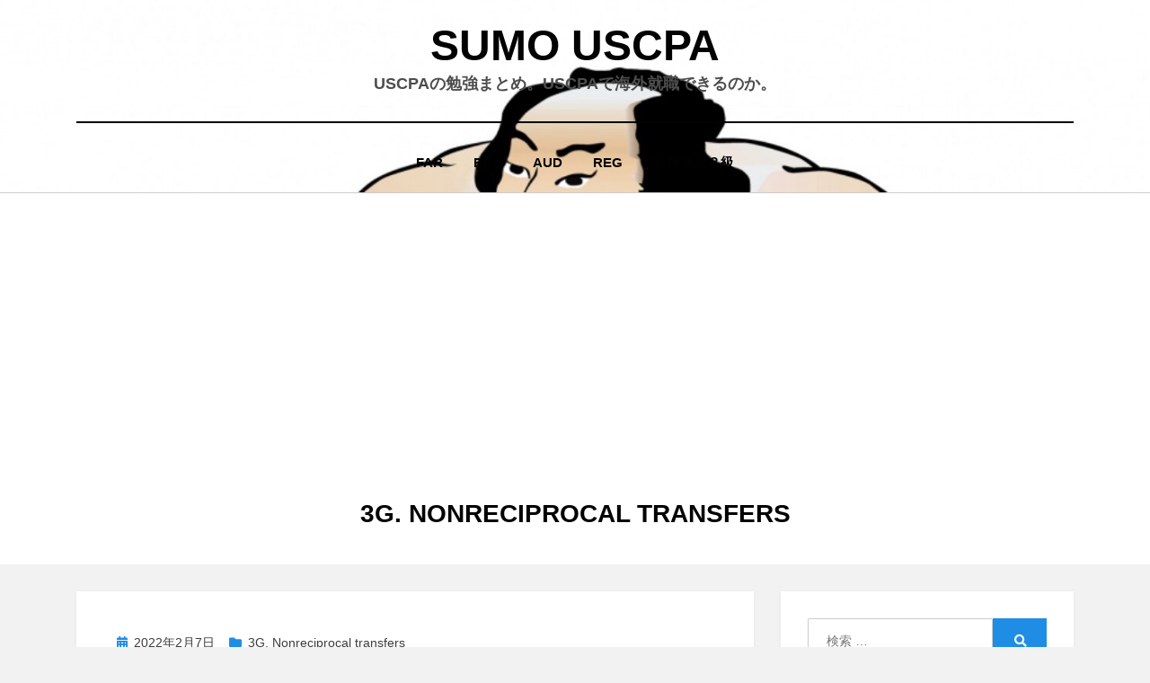

--- FILE ---
content_type: text/html; charset=UTF-8
request_url: https://uscpakaigai.net/archives/category/far/nonprofit-organization
body_size: 15426
content:
<!DOCTYPE html>
<html dir="ltr" lang="ja" prefix="og: https://ogp.me/ns#">
<head>
<meta charset="UTF-8">
<meta name="viewport" content="width=device-width, initial-scale=1.0">
<link rel="profile" href="http://gmpg.org/xfn/11">
<title>3G. Nonreciprocal transfers - SUMO USCPA</title>
	<style>img:is([sizes="auto" i], [sizes^="auto," i]) { contain-intrinsic-size: 3000px 1500px }</style>
	
		<!-- All in One SEO 4.9.0 - aioseo.com -->
	<meta name="robots" content="max-image-preview:large" />
	<link rel="canonical" href="https://uscpakaigai.net/archives/category/far/nonprofit-organization" />
	<meta name="generator" content="All in One SEO (AIOSEO) 4.9.0" />
		<script type="application/ld+json" class="aioseo-schema">
			{"@context":"https:\/\/schema.org","@graph":[{"@type":"BreadcrumbList","@id":"https:\/\/uscpakaigai.net\/archives\/category\/far\/nonprofit-organization#breadcrumblist","itemListElement":[{"@type":"ListItem","@id":"https:\/\/uscpakaigai.net#listItem","position":1,"name":"\u30db\u30fc\u30e0","item":"https:\/\/uscpakaigai.net","nextItem":{"@type":"ListItem","@id":"https:\/\/uscpakaigai.net\/archives\/category\/far#listItem","name":"FAR"}},{"@type":"ListItem","@id":"https:\/\/uscpakaigai.net\/archives\/category\/far#listItem","position":2,"name":"FAR","item":"https:\/\/uscpakaigai.net\/archives\/category\/far","nextItem":{"@type":"ListItem","@id":"https:\/\/uscpakaigai.net\/archives\/category\/far\/nonprofit-organization#listItem","name":"3G. Nonreciprocal transfers"},"previousItem":{"@type":"ListItem","@id":"https:\/\/uscpakaigai.net#listItem","name":"\u30db\u30fc\u30e0"}},{"@type":"ListItem","@id":"https:\/\/uscpakaigai.net\/archives\/category\/far\/nonprofit-organization#listItem","position":3,"name":"3G. Nonreciprocal transfers","previousItem":{"@type":"ListItem","@id":"https:\/\/uscpakaigai.net\/archives\/category\/far#listItem","name":"FAR"}}]},{"@type":"CollectionPage","@id":"https:\/\/uscpakaigai.net\/archives\/category\/far\/nonprofit-organization#collectionpage","url":"https:\/\/uscpakaigai.net\/archives\/category\/far\/nonprofit-organization","name":"3G. Nonreciprocal transfers - SUMO USCPA","inLanguage":"ja","isPartOf":{"@id":"https:\/\/uscpakaigai.net\/#website"},"breadcrumb":{"@id":"https:\/\/uscpakaigai.net\/archives\/category\/far\/nonprofit-organization#breadcrumblist"}},{"@type":"Organization","@id":"https:\/\/uscpakaigai.net\/#organization","name":"SUMO USCPA","description":"USCPA\u306e\u52c9\u5f37\u307e\u3068\u3081\u3002USCPA\u3067\u6d77\u5916\u5c31\u8077\u3067\u304d\u308b\u306e\u304b\u3002","url":"https:\/\/uscpakaigai.net\/"},{"@type":"WebSite","@id":"https:\/\/uscpakaigai.net\/#website","url":"https:\/\/uscpakaigai.net\/","name":"SUMO USCPA","description":"USCPA\u306e\u52c9\u5f37\u307e\u3068\u3081\u3002USCPA\u3067\u6d77\u5916\u5c31\u8077\u3067\u304d\u308b\u306e\u304b\u3002","inLanguage":"ja","publisher":{"@id":"https:\/\/uscpakaigai.net\/#organization"}}]}
		</script>
		<!-- All in One SEO -->

<link rel="canonical" href="https://uscpakaigai.net/archives/category/far/nonprofit-organization">
<meta property="og:title" content="3G. Nonreciprocal transfers - SUMO USCPA">
<meta property="og:type" content="website">
<meta property="og:url" content="https://uscpakaigai.net/archives/category/far/nonprofit-organization">
<meta property="og:locale" content="ja">
<meta property="og:site_name" content="SUMO USCPA">
<meta name="twitter:card" content="summary_large_image">
<link rel='dns-prefetch' href='//cdn.jsdelivr.net' />
<link rel='dns-prefetch' href='//www.googletagmanager.com' />
<link rel='dns-prefetch' href='//pagead2.googlesyndication.com' />
<link rel="alternate" type="application/rss+xml" title="SUMO USCPA &raquo; フィード" href="https://uscpakaigai.net/feed" />
<link rel="alternate" type="application/rss+xml" title="SUMO USCPA &raquo; コメントフィード" href="https://uscpakaigai.net/comments/feed" />
<link rel="alternate" type="application/rss+xml" title="SUMO USCPA &raquo; 3G. Nonreciprocal transfers カテゴリーのフィード" href="https://uscpakaigai.net/archives/category/far/nonprofit-organization/feed" />
<script type="text/javascript">
/* <![CDATA[ */
window._wpemojiSettings = {"baseUrl":"https:\/\/s.w.org\/images\/core\/emoji\/16.0.1\/72x72\/","ext":".png","svgUrl":"https:\/\/s.w.org\/images\/core\/emoji\/16.0.1\/svg\/","svgExt":".svg","source":{"concatemoji":"https:\/\/uscpakaigai.net\/wp-includes\/js\/wp-emoji-release.min.js?ver=6.8.3"}};
/*! This file is auto-generated */
!function(s,n){var o,i,e;function c(e){try{var t={supportTests:e,timestamp:(new Date).valueOf()};sessionStorage.setItem(o,JSON.stringify(t))}catch(e){}}function p(e,t,n){e.clearRect(0,0,e.canvas.width,e.canvas.height),e.fillText(t,0,0);var t=new Uint32Array(e.getImageData(0,0,e.canvas.width,e.canvas.height).data),a=(e.clearRect(0,0,e.canvas.width,e.canvas.height),e.fillText(n,0,0),new Uint32Array(e.getImageData(0,0,e.canvas.width,e.canvas.height).data));return t.every(function(e,t){return e===a[t]})}function u(e,t){e.clearRect(0,0,e.canvas.width,e.canvas.height),e.fillText(t,0,0);for(var n=e.getImageData(16,16,1,1),a=0;a<n.data.length;a++)if(0!==n.data[a])return!1;return!0}function f(e,t,n,a){switch(t){case"flag":return n(e,"\ud83c\udff3\ufe0f\u200d\u26a7\ufe0f","\ud83c\udff3\ufe0f\u200b\u26a7\ufe0f")?!1:!n(e,"\ud83c\udde8\ud83c\uddf6","\ud83c\udde8\u200b\ud83c\uddf6")&&!n(e,"\ud83c\udff4\udb40\udc67\udb40\udc62\udb40\udc65\udb40\udc6e\udb40\udc67\udb40\udc7f","\ud83c\udff4\u200b\udb40\udc67\u200b\udb40\udc62\u200b\udb40\udc65\u200b\udb40\udc6e\u200b\udb40\udc67\u200b\udb40\udc7f");case"emoji":return!a(e,"\ud83e\udedf")}return!1}function g(e,t,n,a){var r="undefined"!=typeof WorkerGlobalScope&&self instanceof WorkerGlobalScope?new OffscreenCanvas(300,150):s.createElement("canvas"),o=r.getContext("2d",{willReadFrequently:!0}),i=(o.textBaseline="top",o.font="600 32px Arial",{});return e.forEach(function(e){i[e]=t(o,e,n,a)}),i}function t(e){var t=s.createElement("script");t.src=e,t.defer=!0,s.head.appendChild(t)}"undefined"!=typeof Promise&&(o="wpEmojiSettingsSupports",i=["flag","emoji"],n.supports={everything:!0,everythingExceptFlag:!0},e=new Promise(function(e){s.addEventListener("DOMContentLoaded",e,{once:!0})}),new Promise(function(t){var n=function(){try{var e=JSON.parse(sessionStorage.getItem(o));if("object"==typeof e&&"number"==typeof e.timestamp&&(new Date).valueOf()<e.timestamp+604800&&"object"==typeof e.supportTests)return e.supportTests}catch(e){}return null}();if(!n){if("undefined"!=typeof Worker&&"undefined"!=typeof OffscreenCanvas&&"undefined"!=typeof URL&&URL.createObjectURL&&"undefined"!=typeof Blob)try{var e="postMessage("+g.toString()+"("+[JSON.stringify(i),f.toString(),p.toString(),u.toString()].join(",")+"));",a=new Blob([e],{type:"text/javascript"}),r=new Worker(URL.createObjectURL(a),{name:"wpTestEmojiSupports"});return void(r.onmessage=function(e){c(n=e.data),r.terminate(),t(n)})}catch(e){}c(n=g(i,f,p,u))}t(n)}).then(function(e){for(var t in e)n.supports[t]=e[t],n.supports.everything=n.supports.everything&&n.supports[t],"flag"!==t&&(n.supports.everythingExceptFlag=n.supports.everythingExceptFlag&&n.supports[t]);n.supports.everythingExceptFlag=n.supports.everythingExceptFlag&&!n.supports.flag,n.DOMReady=!1,n.readyCallback=function(){n.DOMReady=!0}}).then(function(){return e}).then(function(){var e;n.supports.everything||(n.readyCallback(),(e=n.source||{}).concatemoji?t(e.concatemoji):e.wpemoji&&e.twemoji&&(t(e.twemoji),t(e.wpemoji)))}))}((window,document),window._wpemojiSettings);
/* ]]> */
</script>
<style id='wp-emoji-styles-inline-css' type='text/css'>

	img.wp-smiley, img.emoji {
		display: inline !important;
		border: none !important;
		box-shadow: none !important;
		height: 1em !important;
		width: 1em !important;
		margin: 0 0.07em !important;
		vertical-align: -0.1em !important;
		background: none !important;
		padding: 0 !important;
	}
</style>
<link rel='stylesheet' id='wp-block-library-css' href='https://uscpakaigai.net/wp-includes/css/dist/block-library/style.min.css?ver=6.8.3' type='text/css' media='all' />
<style id='classic-theme-styles-inline-css' type='text/css'>
/*! This file is auto-generated */
.wp-block-button__link{color:#fff;background-color:#32373c;border-radius:9999px;box-shadow:none;text-decoration:none;padding:calc(.667em + 2px) calc(1.333em + 2px);font-size:1.125em}.wp-block-file__button{background:#32373c;color:#fff;text-decoration:none}
</style>
<link rel='stylesheet' id='aioseo/css/src/vue/standalone/blocks/table-of-contents/global.scss-css' href='https://uscpakaigai.net/wp-content/plugins/all-in-one-seo-pack/dist/Lite/assets/css/table-of-contents/global.e90f6d47.css?ver=4.9.0' type='text/css' media='all' />
<link rel='stylesheet' id='liquid-block-speech-css' href='https://uscpakaigai.net/wp-content/plugins/liquid-speech-balloon/css/block.css?ver=6.8.3' type='text/css' media='all' />
<style id='global-styles-inline-css' type='text/css'>
:root{--wp--preset--aspect-ratio--square: 1;--wp--preset--aspect-ratio--4-3: 4/3;--wp--preset--aspect-ratio--3-4: 3/4;--wp--preset--aspect-ratio--3-2: 3/2;--wp--preset--aspect-ratio--2-3: 2/3;--wp--preset--aspect-ratio--16-9: 16/9;--wp--preset--aspect-ratio--9-16: 9/16;--wp--preset--color--black: #000000;--wp--preset--color--cyan-bluish-gray: #abb8c3;--wp--preset--color--white: #ffffff;--wp--preset--color--pale-pink: #f78da7;--wp--preset--color--vivid-red: #cf2e2e;--wp--preset--color--luminous-vivid-orange: #ff6900;--wp--preset--color--luminous-vivid-amber: #fcb900;--wp--preset--color--light-green-cyan: #7bdcb5;--wp--preset--color--vivid-green-cyan: #00d084;--wp--preset--color--pale-cyan-blue: #8ed1fc;--wp--preset--color--vivid-cyan-blue: #0693e3;--wp--preset--color--vivid-purple: #9b51e0;--wp--preset--gradient--vivid-cyan-blue-to-vivid-purple: linear-gradient(135deg,rgba(6,147,227,1) 0%,rgb(155,81,224) 100%);--wp--preset--gradient--light-green-cyan-to-vivid-green-cyan: linear-gradient(135deg,rgb(122,220,180) 0%,rgb(0,208,130) 100%);--wp--preset--gradient--luminous-vivid-amber-to-luminous-vivid-orange: linear-gradient(135deg,rgba(252,185,0,1) 0%,rgba(255,105,0,1) 100%);--wp--preset--gradient--luminous-vivid-orange-to-vivid-red: linear-gradient(135deg,rgba(255,105,0,1) 0%,rgb(207,46,46) 100%);--wp--preset--gradient--very-light-gray-to-cyan-bluish-gray: linear-gradient(135deg,rgb(238,238,238) 0%,rgb(169,184,195) 100%);--wp--preset--gradient--cool-to-warm-spectrum: linear-gradient(135deg,rgb(74,234,220) 0%,rgb(151,120,209) 20%,rgb(207,42,186) 40%,rgb(238,44,130) 60%,rgb(251,105,98) 80%,rgb(254,248,76) 100%);--wp--preset--gradient--blush-light-purple: linear-gradient(135deg,rgb(255,206,236) 0%,rgb(152,150,240) 100%);--wp--preset--gradient--blush-bordeaux: linear-gradient(135deg,rgb(254,205,165) 0%,rgb(254,45,45) 50%,rgb(107,0,62) 100%);--wp--preset--gradient--luminous-dusk: linear-gradient(135deg,rgb(255,203,112) 0%,rgb(199,81,192) 50%,rgb(65,88,208) 100%);--wp--preset--gradient--pale-ocean: linear-gradient(135deg,rgb(255,245,203) 0%,rgb(182,227,212) 50%,rgb(51,167,181) 100%);--wp--preset--gradient--electric-grass: linear-gradient(135deg,rgb(202,248,128) 0%,rgb(113,206,126) 100%);--wp--preset--gradient--midnight: linear-gradient(135deg,rgb(2,3,129) 0%,rgb(40,116,252) 100%);--wp--preset--font-size--small: 13px;--wp--preset--font-size--medium: 20px;--wp--preset--font-size--large: 36px;--wp--preset--font-size--x-large: 42px;--wp--preset--spacing--20: 0.44rem;--wp--preset--spacing--30: 0.67rem;--wp--preset--spacing--40: 1rem;--wp--preset--spacing--50: 1.5rem;--wp--preset--spacing--60: 2.25rem;--wp--preset--spacing--70: 3.38rem;--wp--preset--spacing--80: 5.06rem;--wp--preset--shadow--natural: 6px 6px 9px rgba(0, 0, 0, 0.2);--wp--preset--shadow--deep: 12px 12px 50px rgba(0, 0, 0, 0.4);--wp--preset--shadow--sharp: 6px 6px 0px rgba(0, 0, 0, 0.2);--wp--preset--shadow--outlined: 6px 6px 0px -3px rgba(255, 255, 255, 1), 6px 6px rgba(0, 0, 0, 1);--wp--preset--shadow--crisp: 6px 6px 0px rgba(0, 0, 0, 1);}:where(.is-layout-flex){gap: 0.5em;}:where(.is-layout-grid){gap: 0.5em;}body .is-layout-flex{display: flex;}.is-layout-flex{flex-wrap: wrap;align-items: center;}.is-layout-flex > :is(*, div){margin: 0;}body .is-layout-grid{display: grid;}.is-layout-grid > :is(*, div){margin: 0;}:where(.wp-block-columns.is-layout-flex){gap: 2em;}:where(.wp-block-columns.is-layout-grid){gap: 2em;}:where(.wp-block-post-template.is-layout-flex){gap: 1.25em;}:where(.wp-block-post-template.is-layout-grid){gap: 1.25em;}.has-black-color{color: var(--wp--preset--color--black) !important;}.has-cyan-bluish-gray-color{color: var(--wp--preset--color--cyan-bluish-gray) !important;}.has-white-color{color: var(--wp--preset--color--white) !important;}.has-pale-pink-color{color: var(--wp--preset--color--pale-pink) !important;}.has-vivid-red-color{color: var(--wp--preset--color--vivid-red) !important;}.has-luminous-vivid-orange-color{color: var(--wp--preset--color--luminous-vivid-orange) !important;}.has-luminous-vivid-amber-color{color: var(--wp--preset--color--luminous-vivid-amber) !important;}.has-light-green-cyan-color{color: var(--wp--preset--color--light-green-cyan) !important;}.has-vivid-green-cyan-color{color: var(--wp--preset--color--vivid-green-cyan) !important;}.has-pale-cyan-blue-color{color: var(--wp--preset--color--pale-cyan-blue) !important;}.has-vivid-cyan-blue-color{color: var(--wp--preset--color--vivid-cyan-blue) !important;}.has-vivid-purple-color{color: var(--wp--preset--color--vivid-purple) !important;}.has-black-background-color{background-color: var(--wp--preset--color--black) !important;}.has-cyan-bluish-gray-background-color{background-color: var(--wp--preset--color--cyan-bluish-gray) !important;}.has-white-background-color{background-color: var(--wp--preset--color--white) !important;}.has-pale-pink-background-color{background-color: var(--wp--preset--color--pale-pink) !important;}.has-vivid-red-background-color{background-color: var(--wp--preset--color--vivid-red) !important;}.has-luminous-vivid-orange-background-color{background-color: var(--wp--preset--color--luminous-vivid-orange) !important;}.has-luminous-vivid-amber-background-color{background-color: var(--wp--preset--color--luminous-vivid-amber) !important;}.has-light-green-cyan-background-color{background-color: var(--wp--preset--color--light-green-cyan) !important;}.has-vivid-green-cyan-background-color{background-color: var(--wp--preset--color--vivid-green-cyan) !important;}.has-pale-cyan-blue-background-color{background-color: var(--wp--preset--color--pale-cyan-blue) !important;}.has-vivid-cyan-blue-background-color{background-color: var(--wp--preset--color--vivid-cyan-blue) !important;}.has-vivid-purple-background-color{background-color: var(--wp--preset--color--vivid-purple) !important;}.has-black-border-color{border-color: var(--wp--preset--color--black) !important;}.has-cyan-bluish-gray-border-color{border-color: var(--wp--preset--color--cyan-bluish-gray) !important;}.has-white-border-color{border-color: var(--wp--preset--color--white) !important;}.has-pale-pink-border-color{border-color: var(--wp--preset--color--pale-pink) !important;}.has-vivid-red-border-color{border-color: var(--wp--preset--color--vivid-red) !important;}.has-luminous-vivid-orange-border-color{border-color: var(--wp--preset--color--luminous-vivid-orange) !important;}.has-luminous-vivid-amber-border-color{border-color: var(--wp--preset--color--luminous-vivid-amber) !important;}.has-light-green-cyan-border-color{border-color: var(--wp--preset--color--light-green-cyan) !important;}.has-vivid-green-cyan-border-color{border-color: var(--wp--preset--color--vivid-green-cyan) !important;}.has-pale-cyan-blue-border-color{border-color: var(--wp--preset--color--pale-cyan-blue) !important;}.has-vivid-cyan-blue-border-color{border-color: var(--wp--preset--color--vivid-cyan-blue) !important;}.has-vivid-purple-border-color{border-color: var(--wp--preset--color--vivid-purple) !important;}.has-vivid-cyan-blue-to-vivid-purple-gradient-background{background: var(--wp--preset--gradient--vivid-cyan-blue-to-vivid-purple) !important;}.has-light-green-cyan-to-vivid-green-cyan-gradient-background{background: var(--wp--preset--gradient--light-green-cyan-to-vivid-green-cyan) !important;}.has-luminous-vivid-amber-to-luminous-vivid-orange-gradient-background{background: var(--wp--preset--gradient--luminous-vivid-amber-to-luminous-vivid-orange) !important;}.has-luminous-vivid-orange-to-vivid-red-gradient-background{background: var(--wp--preset--gradient--luminous-vivid-orange-to-vivid-red) !important;}.has-very-light-gray-to-cyan-bluish-gray-gradient-background{background: var(--wp--preset--gradient--very-light-gray-to-cyan-bluish-gray) !important;}.has-cool-to-warm-spectrum-gradient-background{background: var(--wp--preset--gradient--cool-to-warm-spectrum) !important;}.has-blush-light-purple-gradient-background{background: var(--wp--preset--gradient--blush-light-purple) !important;}.has-blush-bordeaux-gradient-background{background: var(--wp--preset--gradient--blush-bordeaux) !important;}.has-luminous-dusk-gradient-background{background: var(--wp--preset--gradient--luminous-dusk) !important;}.has-pale-ocean-gradient-background{background: var(--wp--preset--gradient--pale-ocean) !important;}.has-electric-grass-gradient-background{background: var(--wp--preset--gradient--electric-grass) !important;}.has-midnight-gradient-background{background: var(--wp--preset--gradient--midnight) !important;}.has-small-font-size{font-size: var(--wp--preset--font-size--small) !important;}.has-medium-font-size{font-size: var(--wp--preset--font-size--medium) !important;}.has-large-font-size{font-size: var(--wp--preset--font-size--large) !important;}.has-x-large-font-size{font-size: var(--wp--preset--font-size--x-large) !important;}
:where(.wp-block-post-template.is-layout-flex){gap: 1.25em;}:where(.wp-block-post-template.is-layout-grid){gap: 1.25em;}
:where(.wp-block-columns.is-layout-flex){gap: 2em;}:where(.wp-block-columns.is-layout-grid){gap: 2em;}
:root :where(.wp-block-pullquote){font-size: 1.5em;line-height: 1.6;}
</style>
<link rel='stylesheet' id='ez-toc-css' href='https://uscpakaigai.net/wp-content/plugins/easy-table-of-contents/assets/css/screen.min.css?ver=2.0.77' type='text/css' media='all' />
<style id='ez-toc-inline-css' type='text/css'>
div#ez-toc-container .ez-toc-title {font-size: 120%;}div#ez-toc-container .ez-toc-title {font-weight: 500;}div#ez-toc-container ul li , div#ez-toc-container ul li a {font-size: 95%;}div#ez-toc-container ul li , div#ez-toc-container ul li a {font-weight: 500;}div#ez-toc-container nav ul ul li {font-size: 90%;}div#ez-toc-container {background: #fff;border: 1px solid #ddd;width: 75%;}div#ez-toc-container p.ez-toc-title , #ez-toc-container .ez_toc_custom_title_icon , #ez-toc-container .ez_toc_custom_toc_icon {color: #999;}div#ez-toc-container ul.ez-toc-list a {color: #428bca;}div#ez-toc-container ul.ez-toc-list a:hover {color: #2a6496;}div#ez-toc-container ul.ez-toc-list a:visited {color: #428bca;}.ez-toc-counter nav ul li a::before {color: ;}.ez-toc-box-title {font-weight: bold; margin-bottom: 10px; text-align: center; text-transform: uppercase; letter-spacing: 1px; color: #666; padding-bottom: 5px;position:absolute;top:-4%;left:5%;background-color: inherit;transition: top 0.3s ease;}.ez-toc-box-title.toc-closed {top:-25%;}
.ez-toc-container-direction {direction: ltr;}.ez-toc-counter ul {direction: ltr;counter-reset: item ;}.ez-toc-counter nav ul li a::before {content: counter(item, disc) '  ';margin-right: .2em; counter-increment: item;flex-grow: 0;flex-shrink: 0;float: left; }.ez-toc-widget-direction {direction: ltr;}.ez-toc-widget-container ul {direction: ltr;counter-reset: item ;}.ez-toc-widget-container nav ul li a::before {content: counter(item, disc) '  ';margin-right: .2em; counter-increment: item;flex-grow: 0;flex-shrink: 0;float: left; }
</style>
<link rel='stylesheet' id='amphibious-bootstrap-grid-css' href='https://uscpakaigai.net/wp-content/themes/amphibious/css/bootstrap-grid.css?ver=6.8.3' type='text/css' media='all' />
<link rel='stylesheet' id='font-awesome-5-css' href='https://uscpakaigai.net/wp-content/themes/amphibious/css/fontawesome-all.css?ver=6.8.3' type='text/css' media='all' />
<link rel='stylesheet' id='amphibious-style-css' href='https://uscpakaigai.net/wp-content/themes/amphibious/style.css?ver=6.8.3' type='text/css' media='all' />
<style id='amphibious-style-inline-css' type='text/css'>
.archive-title-control { clip: rect(1px, 1px, 1px, 1px); position: absolute; }
</style>
<script type="text/javascript" src="https://uscpakaigai.net/wp-includes/js/jquery/jquery.min.js?ver=3.7.1" id="jquery-core-js"></script>
<script type="text/javascript" src="https://uscpakaigai.net/wp-includes/js/jquery/jquery-migrate.min.js?ver=3.4.1" id="jquery-migrate-js"></script>
<link rel="https://api.w.org/" href="https://uscpakaigai.net/wp-json/" /><link rel="alternate" title="JSON" type="application/json" href="https://uscpakaigai.net/wp-json/wp/v2/categories/22" /><link rel="EditURI" type="application/rsd+xml" title="RSD" href="https://uscpakaigai.net/xmlrpc.php?rsd" />
<meta name="generator" content="WordPress 6.8.3" />
<meta name="generator" content="Site Kit by Google 1.166.0" /><style type="text/css">.liquid-speech-balloon-00 .liquid-speech-balloon-avatar { background-image: url("http://uscpakaigai.net/wp-content/uploads/2022/03/c_choju50_0003_s256_choju50_0003_1.png"); } .liquid-speech-balloon-00 .liquid-speech-balloon-avatar::after { content: "かえる"; } </style>

<!-- Site Kit が追加した Google AdSense メタタグ -->
<meta name="google-adsense-platform-account" content="ca-host-pub-2644536267352236">
<meta name="google-adsense-platform-domain" content="sitekit.withgoogle.com">
<!-- Site Kit が追加した End Google AdSense メタタグ -->

		<style type="text/css">
		.site-header {
			background-image: url(https://uscpakaigai.net/wp-content/uploads/2022/02/cropped-19D2F7E4-459A-4A86-8BD2-FC741DFB9D8A-2.jpeg);
			background-repeat: no-repeat;
			background-position: top center;
			-webkit-background-size: cover;
			   -moz-background-size: cover;
			     -o-background-size: cover;
			        background-size: cover;
		}
	</style>
	
	
<!-- Google AdSense スニペット (Site Kit が追加) -->
<script type="text/javascript" async="async" src="https://pagead2.googlesyndication.com/pagead/js/adsbygoogle.js?client=ca-pub-7642623833163960&amp;host=ca-host-pub-2644536267352236" crossorigin="anonymous"></script>

<!-- (ここまで) Google AdSense スニペット (Site Kit が追加) -->
		<style type="text/css" id="wp-custom-css">
			body{
  font-family: sans-serif;
}
h2 {
  color: #000000;/*文字色*/
  padding: 0.5em 0;/*上下の余白*/
  border-top: solid 6px #006600;/*上線*/
  border-bottom: solid 6px #006600;/*下線*/
	font-weight: bold;
}
h3 {
  border-bottom: solid 3px #ff6600;
  position: relative;
	font-weight: bold;
}

h3:after {
  position: absolute;
  content: " ";
  display: block;
  border-bottom: solid 3px #006600;
  bottom: -3px;
  width: 20%;
}

h4 {
  position: relative;
  padding-left: 1.2em;/*アイコン分のスペース*/
  line-height: 1.4;
	font-weight: bold;
	text-decoration : underline 0.5px orange;
}

h4:before {
  font-family: "Font Awesome 5 Free";
  content: "\f192";/*アイコンのユニコード*/
  font-weight: 900;
  position: absolute;/*絶対位置*/
  font-size: 0.9em;/*サイズ*/
  left: 0;/*アイコンの位置*/
  top: 0;/*アイコンの位置*/
  color: #006600; /*アイコン色*/
  font-weight: 900;
}

h6 {
  position: relative;
  padding-left: 1.2em;/*アイコン分のスペース*/
  line-height: 1.4;
	font-size: 0.9em;
	font-weight: 100;
}

h6:before {
  font-family: "Font Awesome 5 Free";
  content: "\555";/*アイコンのユニコード*/
  font-weight: 100;
  position: absolute;/*絶対位置*/
  font-size: 0.9em;/*サイズ*/
  left: 0;/*アイコンの位置*/
  top: 0;/*アイコンの位置*/
  color: #008f00; /*アイコン色*/
}

h5 {
  position: relative;
  padding-left: 35px;
}
h5:before {
  position: absolute;
  font-family: "Font Awesome 5 Free";
  content: "\f0eb";
  background: #ffca2c;
  color: white;
  font-weight: 900;
  font-size: 15px;
  border-radius: 50%;
  left: 0;
  width: 25px;
  height: 25px;
  line-height: 25px;
  text-align: center;
  top: 50%;
  -webkit-transform: translateY(-50%);
  transform: translateY(-50%);
}
h5:after {
  /*吹き出しのちょこんと出た部分*/
  content: '';
  display: block;
  position: absolute;
  left: 20px;
  height: 0;
  width: 0;
  border-top: 7px solid transparent;
  border-bottom: 7px solid transparent;
  border-left: 12px solid #ffca2c;
  top: 50%;
  -webkit-transform: translateY(-50%);
  transform: translateY(-50%);
}
h5 {
  font-weight: normal;
}

.tadv-background-color  {
background:linear-gradient(#FFFFFF 70%, transparent 0%);
}


.wp-block-quote  {
border-color: #ff6600;
}

.point {
    position: relative;
    padding: 1em 1.5em;
    margin: 2em 0;
    border: solid 3px #ff6600;/*線*/
    border-radius: 8px;/*角の丸み*/
    color: #000000;/*文字色*/
}
.point .point_title{
    position: absolute;
    display: inline-block;
    top: -13px;
    left: 10px;
    padding: 0 10px;
    line-height: 1;
    font-size: 1.1em;/*タイトル文字サイズ*/
    background: #ffffff;/*タイトル文字背景色*/
    color: #ff6600;/*タイトル文字色*/
    font-weight: bold;
}
.point p {
    margin: 0; 
    padding: 0;
}
.tadv-background-color {
background: transparent 60%;
}

.im {
  color: #ff6600;/*文字色*/
  border: dashed 2px #ff6600;/*破線 太さ 色*/
  background: #ffffcc; /*背景色*/
  padding: 0.5em 0.5em 0.5em 2em;
}

.tadv-background-color {
background:linear-gradient(#fff 30%, #ff5d80 90%);
}

a {
 
color:#ff5500;
text-decoration:underline;
 
}		</style>
			<meta name="google-site-verification" content="SAOemPKjQ7jciRDSDw6zZVf2AzQHXUy8lsb7XqhMcbM" />
</head>
<body class="archive category category-nonprofit-organization category-22 wp-theme-amphibious group-blog hfeed has-site-branding has-custom-header has-wide-layout has-right-sidebar">
<div id="page" class="site-wrapper site">
	<a class="skip-link screen-reader-text" href="#content">コンテンツへ移動する</a>

	
<header id="masthead" class="site-header">
	<div class="container">
		<div class="row">
			<div class="col">

				<div class="site-header-inside-wrapper">
					
<div class="site-branding-wrapper">
	<div class="site-logo-wrapper"></div>
	<div class="site-branding">
					<p class="site-title"><a href="https://uscpakaigai.net/" title="SUMO USCPA" rel="home">SUMO USCPA</a></p>
		
				<p class="site-description">
			USCPAの勉強まとめ。USCPAで海外就職できるのか。		</p>
			</div>
</div><!-- .site-branding-wrapper -->

<nav id="site-navigation" class="main-navigation">
	<div class="main-navigation-inside">
		<div class="toggle-menu-wrapper">
			<a href="#header-menu-responsive" title="メニュー" class="toggle-menu-control">
				<span class="toggle-menu-label">メニュー</span>
			</a>
		</div>

		<div class="site-header-menu-wrapper site-header-menu-responsive-wrapper"><ul id="menu-1" class="site-header-menu site-header-menu-responsive"><li id="menu-item-8050" class="menu-item menu-item-type-taxonomy menu-item-object-category current-category-ancestor menu-item-8050"><a href="https://uscpakaigai.net/archives/category/far">FAR</a></li>
<li id="menu-item-8051" class="menu-item menu-item-type-taxonomy menu-item-object-category menu-item-8051"><a href="https://uscpakaigai.net/archives/category/bec">BEC</a></li>
<li id="menu-item-8052" class="menu-item menu-item-type-taxonomy menu-item-object-category menu-item-8052"><a href="https://uscpakaigai.net/archives/category/aud">AUD</a></li>
<li id="menu-item-8053" class="menu-item menu-item-type-taxonomy menu-item-object-category menu-item-8053"><a href="https://uscpakaigai.net/archives/category/reg">REG</a></li>
<li id="menu-item-8049" class="menu-item menu-item-type-taxonomy menu-item-object-category menu-item-8049"><a href="https://uscpakaigai.net/archives/category/%e6%97%a5%e5%95%86%e7%b0%bf%e8%a8%98%ef%bc%93%e7%b4%9a">日商簿記３級</a></li>
</ul></div>	</div><!-- .main-navigation-inside -->
</nav><!-- .main-navigation -->
				</div><!-- .site-header-inside-wrapper -->

			</div><!-- .col -->
		</div><!-- .row -->
	</div><!-- .container -->
</header><!-- #masthead -->

	<div id="content" class="site-content">

	<div class="page-header-wrapper">
		<div class="container">

			<div class="row">
				<div class="col">

					<header class="page-header">
						<h1 class="page-title"><span class="archive-title-label archive-title-control">カテゴリー</span><span class="archive-title-sep archive-title-control">:</span><span class="archive-title-name"><span>3G. Nonreciprocal transfers</span></span></h1>					</header><!-- .page-header -->

				</div><!-- .col -->
			</div><!-- .row -->

		</div><!-- .container -->
	</div><!-- .page-header-wrapper -->

	<div class="site-content-inside">
		<div class="container">
			<div class="row">

				<div id="primary" class="content-area col-16 col-sm-16 col-md-16 col-lg-11 col-xl-11 col-xxl-11">
					<main id="main" class="site-main">

					
						<div id="post-wrapper" class="post-wrapper post-wrapper-archive">
												
							
<div class="post-wrapper-hentry">
	<article id="post-130" class="post-130 post type-post status-publish format-standard hentry category-nonprofit-organization category-far">
		<div class="post-content-wrapper post-content-wrapper-archive">

			
			<div class="entry-data-wrapper">
				<div class="entry-header-wrapper">
										<div class="entry-meta entry-meta-header-before">
						<span class="posted-on entry-meta-icon"><span class="screen-reader-text">投稿日:</span><a href="https://uscpakaigai.net/archives/18816408.html" rel="bookmark"><time class="entry-date published" datetime="2022-02-07T19:40:28+09:00">2022年2月7日</time><time class="updated" datetime="2022-02-13T06:22:49+09:00">2022年2月13日</time></a></span><span class="post-category cat-links entry-meta-icon"><a href="https://uscpakaigai.net/archives/category/far/nonprofit-organization" title="3G. Nonreciprocal transfers">3G. Nonreciprocal transfers</a></span>					</div><!-- .entry-meta -->
					
					<header class="entry-header">
						<h2 class="entry-title"><a href="https://uscpakaigai.net/archives/18816408.html" rel="bookmark">Voluntary health and welfare　-Functional classificationはProgram expenseとSupport expense-　USCPA</a></h2>					</header><!-- .entry-header -->

										<div class="entry-meta entry-meta-header-after">
						<span class="byline entry-meta-icon">投稿者 <span class="author vcard"><a class="entry-author-link url fn n" href="https://uscpakaigai.net/archives/author/uscpakaigai" rel="author"><span class="entry-author-name">uscpakaigai</span></a></span></span>					</div><!-- .entry-meta -->
									</div><!-- .entry-header-wrapper -->

								<div class="entry-summary">
					<p>Voluntary health and welf&hellip;</p>
				</div><!-- .entry-summary -->
				
				<div class="more-link-wrapper"><a href="https://uscpakaigai.net/archives/18816408.html" class="more-link">続きを読む</a></div>			</div><!-- .entry-data-wrapper -->

		</div><!-- .post-content-wrapper -->
	</article><!-- #post-## -->
</div><!-- .post-wrapper-hentry -->

						
							
<div class="post-wrapper-hentry">
	<article id="post-129" class="post-129 post type-post status-publish format-standard hentry category-nonprofit-organization category-far">
		<div class="post-content-wrapper post-content-wrapper-archive">

			
			<div class="entry-data-wrapper">
				<div class="entry-header-wrapper">
										<div class="entry-meta entry-meta-header-before">
						<span class="posted-on entry-meta-icon"><span class="screen-reader-text">投稿日:</span><a href="https://uscpakaigai.net/archives/18809048.html" rel="bookmark"><time class="entry-date published" datetime="2022-02-07T18:52:00+09:00">2022年2月7日</time><time class="updated" datetime="2022-02-13T06:02:07+09:00">2022年2月13日</time></a></span><span class="post-category cat-links entry-meta-icon"><a href="https://uscpakaigai.net/archives/category/far/nonprofit-organization" title="3G. Nonreciprocal transfers">3G. Nonreciprocal transfers</a></span>					</div><!-- .entry-meta -->
					
					<header class="entry-header">
						<h2 class="entry-title"><a href="https://uscpakaigai.net/archives/18809048.html" rel="bookmark">Colleges and universities の Statements　-Scholarships（奨学金）はTuition waiver-　USCPA</a></h2>					</header><!-- .entry-header -->

										<div class="entry-meta entry-meta-header-after">
						<span class="byline entry-meta-icon">投稿者 <span class="author vcard"><a class="entry-author-link url fn n" href="https://uscpakaigai.net/archives/author/uscpakaigai" rel="author"><span class="entry-author-name">uscpakaigai</span></a></span></span>					</div><!-- .entry-meta -->
									</div><!-- .entry-header-wrapper -->

								<div class="entry-summary">
					<p>　Colleges and universitie&hellip;</p>
				</div><!-- .entry-summary -->
				
				<div class="more-link-wrapper"><a href="https://uscpakaigai.net/archives/18809048.html" class="more-link">続きを読む</a></div>			</div><!-- .entry-data-wrapper -->

		</div><!-- .post-content-wrapper -->
	</article><!-- #post-## -->
</div><!-- .post-wrapper-hentry -->

						
							
<div class="post-wrapper-hentry">
	<article id="post-127" class="post-127 post type-post status-publish format-standard hentry category-1c-general-purpose-financial-statements-nongovernmental-not-for-profit-entities category-nonprofit-organization category-far">
		<div class="post-content-wrapper post-content-wrapper-archive">

			
			<div class="entry-data-wrapper">
				<div class="entry-header-wrapper">
										<div class="entry-meta entry-meta-header-before">
						<span class="posted-on entry-meta-icon"><span class="screen-reader-text">投稿日:</span><a href="https://uscpakaigai.net/archives/22728944.html" rel="bookmark"><time class="entry-date published" datetime="2022-02-07T15:05:11+09:00">2022年2月7日</time><time class="updated" datetime="2022-06-20T17:11:16+09:00">2022年6月20日</time></a></span><span class="post-category cat-links entry-meta-icon"><a href="https://uscpakaigai.net/archives/category/far/1c-general-purpose-financial-statements-nongovernmental-not-for-profit-entities" title="1C. General-purpose financial statements: nongovernmental, not-for-profit entities">1C. General-purpose financial statements: nongovernmental, not-for-profit entities</a></span>					</div><!-- .entry-meta -->
					
					<header class="entry-header">
						<h2 class="entry-title"><a href="https://uscpakaigai.net/archives/22728944.html" rel="bookmark">Nonprofit organizations の Cash flow statement</a></h2>					</header><!-- .entry-header -->

										<div class="entry-meta entry-meta-header-after">
						<span class="byline entry-meta-icon">投稿者 <span class="author vcard"><a class="entry-author-link url fn n" href="https://uscpakaigai.net/archives/author/uscpakaigai" rel="author"><span class="entry-author-name">uscpakaigai</span></a></span></span>					</div><!-- .entry-meta -->
									</div><!-- .entry-header-wrapper -->

								<div class="entry-summary">
					<p>Statement of Cash flows N&hellip;</p>
				</div><!-- .entry-summary -->
				
				<div class="more-link-wrapper"><a href="https://uscpakaigai.net/archives/22728944.html" class="more-link">続きを読む</a></div>			</div><!-- .entry-data-wrapper -->

		</div><!-- .post-content-wrapper -->
	</article><!-- #post-## -->
</div><!-- .post-wrapper-hentry -->

						
							
<div class="post-wrapper-hentry">
	<article id="post-126" class="post-126 post type-post status-publish format-standard hentry category-1c-general-purpose-financial-statements-nongovernmental-not-for-profit-entities category-nonprofit-organization category-far">
		<div class="post-content-wrapper post-content-wrapper-archive">

			
			<div class="entry-data-wrapper">
				<div class="entry-header-wrapper">
										<div class="entry-meta entry-meta-header-before">
						<span class="posted-on entry-meta-icon"><span class="screen-reader-text">投稿日:</span><a href="https://uscpakaigai.net/archives/22728795.html" rel="bookmark"><time class="entry-date published" datetime="2022-02-07T14:04:45+09:00">2022年2月7日</time><time class="updated" datetime="2022-03-09T10:46:03+09:00">2022年3月9日</time></a></span><span class="post-category cat-links entry-meta-icon"><a href="https://uscpakaigai.net/archives/category/far/1c-general-purpose-financial-statements-nongovernmental-not-for-profit-entities" title="1C. General-purpose financial statements: nongovernmental, not-for-profit entities">1C. General-purpose financial statements: nongovernmental, not-for-profit entities</a></span>					</div><!-- .entry-meta -->
					
					<header class="entry-header">
						<h2 class="entry-title"><a href="https://uscpakaigai.net/archives/22728795.html" rel="bookmark">Statement of Activities　- Unrestricted net assets</a></h2>					</header><!-- .entry-header -->

										<div class="entry-meta entry-meta-header-after">
						<span class="byline entry-meta-icon">投稿者 <span class="author vcard"><a class="entry-author-link url fn n" href="https://uscpakaigai.net/archives/author/uscpakaigai" rel="author"><span class="entry-author-name">uscpakaigai</span></a></span></span>					</div><!-- .entry-meta -->
									</div><!-- .entry-header-wrapper -->

								<div class="entry-summary">
					<p>Not-for-profit organizati&hellip;</p>
				</div><!-- .entry-summary -->
				
				<div class="more-link-wrapper"><a href="https://uscpakaigai.net/archives/22728795.html" class="more-link">続きを読む</a></div>			</div><!-- .entry-data-wrapper -->

		</div><!-- .post-content-wrapper -->
	</article><!-- #post-## -->
</div><!-- .post-wrapper-hentry -->

						
							
<div class="post-wrapper-hentry">
	<article id="post-125" class="post-125 post type-post status-publish format-standard hentry category-1c-general-purpose-financial-statements-nongovernmental-not-for-profit-entities category-nonprofit-organization category-far">
		<div class="post-content-wrapper post-content-wrapper-archive">

			
			<div class="entry-data-wrapper">
				<div class="entry-header-wrapper">
										<div class="entry-meta entry-meta-header-before">
						<span class="posted-on entry-meta-icon"><span class="screen-reader-text">投稿日:</span><a href="https://uscpakaigai.net/archives/18710782.html" rel="bookmark"><time class="entry-date published" datetime="2022-02-07T13:03:49+09:00">2022年2月7日</time><time class="updated" datetime="2022-03-12T13:41:13+09:00">2022年3月12日</time></a></span><span class="post-category cat-links entry-meta-icon"><a href="https://uscpakaigai.net/archives/category/far/1c-general-purpose-financial-statements-nongovernmental-not-for-profit-entities" title="1C. General-purpose financial statements: nongovernmental, not-for-profit entities">1C. General-purpose financial statements: nongovernmental, not-for-profit entities</a></span>					</div><!-- .entry-meta -->
					
					<header class="entry-header">
						<h2 class="entry-title"><a href="https://uscpakaigai.net/archives/18710782.html" rel="bookmark">Statement of financial position &#8211; Not-for-profit entities &#8211;</a></h2>					</header><!-- .entry-header -->

										<div class="entry-meta entry-meta-header-after">
						<span class="byline entry-meta-icon">投稿者 <span class="author vcard"><a class="entry-author-link url fn n" href="https://uscpakaigai.net/archives/author/uscpakaigai" rel="author"><span class="entry-author-name">uscpakaigai</span></a></span></span>					</div><!-- .entry-meta -->
									</div><!-- .entry-header-wrapper -->

								<div class="entry-summary">
					<p>Statement of financial po&hellip;</p>
				</div><!-- .entry-summary -->
				
				<div class="more-link-wrapper"><a href="https://uscpakaigai.net/archives/18710782.html" class="more-link">続きを読む</a></div>			</div><!-- .entry-data-wrapper -->

		</div><!-- .post-content-wrapper -->
	</article><!-- #post-## -->
</div><!-- .post-wrapper-hentry -->

						
							
<div class="post-wrapper-hentry">
	<article id="post-124" class="post-124 post type-post status-publish format-standard hentry category-nonprofit-organization category-far">
		<div class="post-content-wrapper post-content-wrapper-archive">

			
			<div class="entry-data-wrapper">
				<div class="entry-header-wrapper">
										<div class="entry-meta entry-meta-header-before">
						<span class="posted-on entry-meta-icon"><span class="screen-reader-text">投稿日:</span><a href="https://uscpakaigai.net/archives/18679725.html" rel="bookmark"><time class="entry-date published" datetime="2022-02-07T11:35:33+09:00">2022年2月7日</time><time class="updated" datetime="2022-02-12T18:08:05+09:00">2022年2月12日</time></a></span><span class="post-category cat-links entry-meta-icon"><a href="https://uscpakaigai.net/archives/category/far/nonprofit-organization" title="3G. Nonreciprocal transfers">3G. Nonreciprocal transfers</a></span>					</div><!-- .entry-meta -->
					
					<header class="entry-header">
						<h2 class="entry-title"><a href="https://uscpakaigai.net/archives/18679725.html" rel="bookmark">Nonprofit organizations 2　Expense　-Natural classification と Functional classification-　USCPA</a></h2>					</header><!-- .entry-header -->

										<div class="entry-meta entry-meta-header-after">
						<span class="byline entry-meta-icon">投稿者 <span class="author vcard"><a class="entry-author-link url fn n" href="https://uscpakaigai.net/archives/author/uscpakaigai" rel="author"><span class="entry-author-name">uscpakaigai</span></a></span></span>					</div><!-- .entry-meta -->
									</div><!-- .entry-header-wrapper -->

								<div class="entry-summary">
					<p>Not-for-profit organizati&hellip;</p>
				</div><!-- .entry-summary -->
				
				<div class="more-link-wrapper"><a href="https://uscpakaigai.net/archives/18679725.html" class="more-link">続きを読む</a></div>			</div><!-- .entry-data-wrapper -->

		</div><!-- .post-content-wrapper -->
	</article><!-- #post-## -->
</div><!-- .post-wrapper-hentry -->

						
							
<div class="post-wrapper-hentry">
	<article id="post-3277" class="post-3277 post type-post status-publish format-standard hentry category-nonprofit-organization category-far">
		<div class="post-content-wrapper post-content-wrapper-archive">

			
			<div class="entry-data-wrapper">
				<div class="entry-header-wrapper">
										<div class="entry-meta entry-meta-header-before">
						<span class="posted-on entry-meta-icon"><span class="screen-reader-text">投稿日:</span><a href="https://uscpakaigai.net/archives/nonprofit-organizations-1%e3%80%80.html" rel="bookmark"><time class="entry-date published" datetime="2022-02-07T10:34:00+09:00">2022年2月7日</time><time class="updated" datetime="2022-02-12T17:49:20+09:00">2022年2月12日</time></a></span><span class="post-category cat-links entry-meta-icon"><a href="https://uscpakaigai.net/archives/category/far/nonprofit-organization" title="3G. Nonreciprocal transfers">3G. Nonreciprocal transfers</a></span>					</div><!-- .entry-meta -->
					
					<header class="entry-header">
						<h2 class="entry-title"><a href="https://uscpakaigai.net/archives/nonprofit-organizations-1%e3%80%80.html" rel="bookmark">Nonprofit organizations 1　Revenue　-Unrestricted revenue は、Net assets  without donor restriction-　USCPA</a></h2>					</header><!-- .entry-header -->

										<div class="entry-meta entry-meta-header-after">
						<span class="byline entry-meta-icon">投稿者 <span class="author vcard"><a class="entry-author-link url fn n" href="https://uscpakaigai.net/archives/author/uscpakaigai" rel="author"><span class="entry-author-name">uscpakaigai</span></a></span></span>					</div><!-- .entry-meta -->
									</div><!-- .entry-header-wrapper -->

								<div class="entry-summary">
					<p>Not-for-profit organizati&hellip;</p>
				</div><!-- .entry-summary -->
				
				<div class="more-link-wrapper"><a href="https://uscpakaigai.net/archives/nonprofit-organizations-1%e3%80%80.html" class="more-link">続きを読む</a></div>			</div><!-- .entry-data-wrapper -->

		</div><!-- .post-content-wrapper -->
	</article><!-- #post-## -->
</div><!-- .post-wrapper-hentry -->

												</div><!-- .post-wrapper -->

						
					
					</main><!-- #main -->
				</div><!-- #primary -->

				<div id="site-sidebar" class="sidebar-area col-16 col-sm-16 col-md-16 col-lg-5 col-xl-5 col-xxl-5">
	<div id="secondary" class="sidebar widget-area sidebar-widget-area" role="complementary">
		<aside id="search-2" class="widget widget_search">
<form role="search" method="get" class="search-form" action="https://uscpakaigai.net/">
	<label>
		<span class="screen-reader-text">検索:</span>
		<input type="search" class="search-field" placeholder="検索 &hellip;" value="" name="s" title="検索:" />
	</label>
	<button type="submit" class="search-submit"><span class="screen-reader-text">検索</span></button>
</form>
</aside><aside id="categories-2" class="widget widget_categories"><h2 class="widget-title">カテゴリー</h2>
			<ul>
					<li class="cat-item cat-item-26"><a href="https://uscpakaigai.net/archives/category/aud">AUD</a>
<ul class='children'>
	<li class="cat-item cat-item-42"><a href="https://uscpakaigai.net/archives/category/aud/professional-responsibilities">1B. Ethics, independence and professional conduct</a>
</li>
	<li class="cat-item cat-item-29"><a href="https://uscpakaigai.net/archives/category/aud/engagement">1C. Terms of engagement</a>
</li>
	<li class="cat-item cat-item-115"><a href="https://uscpakaigai.net/archives/category/aud/1d-requirements-for-engagement-documentation">1D. Requirements for engagement documentation</a>
</li>
	<li class="cat-item cat-item-30"><a href="https://uscpakaigai.net/archives/category/aud/audit-planning">2A. Planning an engagement</a>
</li>
	<li class="cat-item cat-item-116"><a href="https://uscpakaigai.net/archives/category/aud/2b-understanding-an-entity-and-its-environment">2B. Understanding an entity and its environment</a>
</li>
	<li class="cat-item cat-item-113"><a href="https://uscpakaigai.net/archives/category/aud/2c-understanding-an-entitys-control-environment-and-business-processes-including-information-technology-it-systems">2C. Understanding an entity’s control environment and business processes, including information technology (IT) systems</a>
</li>
	<li class="cat-item cat-item-31"><a href="https://uscpakaigai.net/archives/category/aud/risk-assessment">2D. Assessing risks due to fraud</a>
</li>
	<li class="cat-item cat-item-99"><a href="https://uscpakaigai.net/archives/category/aud/2f-materiality">2F. Materiality</a>
</li>
	<li class="cat-item cat-item-112"><a href="https://uscpakaigai.net/archives/category/aud/2g-planning-for-and-using-the-work-of-others">2G. Planning for and using the work of others</a>
</li>
	<li class="cat-item cat-item-114"><a href="https://uscpakaigai.net/archives/category/aud/3a-sufficient-appropriate-evidence">3A. Sufficient appropriate evidence</a>
</li>
	<li class="cat-item cat-item-111"><a href="https://uscpakaigai.net/archives/category/aud/3b-general-procedures-to-obtain-sufficient-appropriate-evidence">3B. General procedures to obtain sufficient appropriate evidence</a>
</li>
	<li class="cat-item cat-item-110"><a href="https://uscpakaigai.net/archives/category/aud/3c-specific-procedures-to-obtain-sufficient-appropriate-evidence">3C. Specific procedures to obtain sufficient appropriate evidence</a>
</li>
	<li class="cat-item cat-item-103"><a href="https://uscpakaigai.net/archives/category/aud/3d-specific-matters-that-require-special-consideration">3D. Specific matters that require special consideration</a>
</li>
	<li class="cat-item cat-item-102"><a href="https://uscpakaigai.net/archives/category/aud/3e-misstatements-and-internal-control-deficiencies">3E. Misstatements and internal control deficiencies</a>
</li>
	<li class="cat-item cat-item-109"><a href="https://uscpakaigai.net/archives/category/aud/3f-written-representations">3F. Written representations</a>
</li>
	<li class="cat-item cat-item-108"><a href="https://uscpakaigai.net/archives/category/aud/4a-reports-on-auditing-engagements">4A. Reports on auditing engagements</a>
</li>
	<li class="cat-item cat-item-39"><a href="https://uscpakaigai.net/archives/category/aud/attestation-engagement">4B. Reports on attestation engagements</a>
</li>
	<li class="cat-item cat-item-38"><a href="https://uscpakaigai.net/archives/category/aud/accounting-and-review-services">4C. Accounting and review service engagements</a>
</li>
	<li class="cat-item cat-item-101"><a href="https://uscpakaigai.net/archives/category/aud/4d-reporting-on-compliance">4D. Reporting on compliance</a>
</li>
	<li class="cat-item cat-item-100"><a href="https://uscpakaigai.net/archives/category/aud/4e-other-reporting-considerations">4E. Other reporting considerations</a>
</li>
	<li class="cat-item cat-item-36"><a href="https://uscpakaigai.net/archives/category/aud/audit-report">Audit report</a>
</li>
	<li class="cat-item cat-item-27"><a href="https://uscpakaigai.net/archives/category/aud/audit-standards">Audit standards</a>
</li>
	<li class="cat-item cat-item-32"><a href="https://uscpakaigai.net/archives/category/aud/internal-control">Internal control</a>
</li>
	<li class="cat-item cat-item-37"><a href="https://uscpakaigai.net/archives/category/aud/other-reporting-consideration">Other reporting consideration</a>
</li>
	<li class="cat-item cat-item-40"><a href="https://uscpakaigai.net/archives/category/aud/other-services">Other services</a>
</li>
	<li class="cat-item cat-item-33"><a href="https://uscpakaigai.net/archives/category/aud/transaction-cycles">Transaction cycles</a>
</li>
</ul>
</li>
	<li class="cat-item cat-item-44"><a href="https://uscpakaigai.net/archives/category/bec">BEC</a>
<ul class='children'>
	<li class="cat-item cat-item-118"><a href="https://uscpakaigai.net/archives/category/bec/1a-enterprise-risk-management-erm">1A. Enterprise risk management (ERM)</a>
</li>
	<li class="cat-item cat-item-117"><a href="https://uscpakaigai.net/archives/category/bec/1b-internal-controls">1B. Internal controls</a>
</li>
	<li class="cat-item cat-item-46"><a href="https://uscpakaigai.net/archives/category/bec/economic-and-business-cycles">2A. Economic and business cycles — measures and indicators</a>
</li>
	<li class="cat-item cat-item-119"><a href="https://uscpakaigai.net/archives/category/bec/market-influences-on-business">2B. Market influences on business</a>
</li>
	<li class="cat-item cat-item-120"><a href="https://uscpakaigai.net/archives/category/bec/2c-financial-risk-management">2C. Financial risk management</a>
</li>
	<li class="cat-item cat-item-121"><a href="https://uscpakaigai.net/archives/category/bec/3a-capital-structure">3A. Capital structure</a>
</li>
	<li class="cat-item cat-item-52"><a href="https://uscpakaigai.net/archives/category/bec/working-capital">3B. Working capital</a>
</li>
	<li class="cat-item cat-item-124"><a href="https://uscpakaigai.net/archives/category/bec/3c-financial-valuation-methods-and-decision-models">3C. Financial valuation methods and decision models</a>
</li>
	<li class="cat-item cat-item-34"><a href="https://uscpakaigai.net/archives/category/bec/information-technology">4. Information Technology</a>
</li>
	<li class="cat-item cat-item-54"><a href="https://uscpakaigai.net/archives/category/bec/performance-measure">5A. Financial and non-financial measures of performance management</a>
</li>
	<li class="cat-item cat-item-53"><a href="https://uscpakaigai.net/archives/category/bec/cost-accounting">5B. Cost accounting</a>
</li>
	<li class="cat-item cat-item-123"><a href="https://uscpakaigai.net/archives/category/bec/5c-process-management">5C. Process management</a>
</li>
	<li class="cat-item cat-item-122"><a href="https://uscpakaigai.net/archives/category/bec/5d-planning-techniques">5D. Planning techniques</a>
</li>
	<li class="cat-item cat-item-45"><a href="https://uscpakaigai.net/archives/category/bec/corporate-governance">Corporate Governance</a>
</li>
	<li class="cat-item cat-item-48"><a href="https://uscpakaigai.net/archives/category/bec/macroeconomics">Macroeconomics</a>
</li>
	<li class="cat-item cat-item-47"><a href="https://uscpakaigai.net/archives/category/bec/microeconomics">Microeconomics</a>
</li>
	<li class="cat-item cat-item-50"><a href="https://uscpakaigai.net/archives/category/bec/strategic-management-and-analysis">Strategic management and Analysis</a>
</li>
</ul>
</li>
	<li class="cat-item cat-item-2 current-cat-parent current-cat-ancestor"><a href="https://uscpakaigai.net/archives/category/far">FAR</a>
<ul class='children'>
	<li class="cat-item cat-item-71"><a href="https://uscpakaigai.net/archives/category/far/1conceptual-framework-and-standard-setting">1A. Conceptual framework and standard-setting</a>
</li>
	<li class="cat-item cat-item-70"><a href="https://uscpakaigai.net/archives/category/far/1profit-business-entities">1B. General-purpose financial statements for profit business entities</a>
</li>
	<li class="cat-item cat-item-127"><a href="https://uscpakaigai.net/archives/category/far/1c-general-purpose-financial-statements-nongovernmental-not-for-profit-entities">1C. General-purpose financial statements: nongovernmental, not-for-profit entities</a>
</li>
	<li class="cat-item cat-item-69"><a href="https://uscpakaigai.net/archives/category/far/public-company-reporting-topics">1D. Public company reporting topics</a>
</li>
	<li class="cat-item cat-item-16"><a href="https://uscpakaigai.net/archives/category/far/financial-statements-of-employee-benefit-plans">1E. Financial statements of employee benefit plans</a>
</li>
	<li class="cat-item cat-item-68"><a href="https://uscpakaigai.net/archives/category/far/1special-purpose-frameworks">1F. Special purpose frameworks</a>
</li>
	<li class="cat-item cat-item-61"><a href="https://uscpakaigai.net/archives/category/far/2cash-and-cash-equivalents">2A. Cash and cash equivalents</a>
</li>
	<li class="cat-item cat-item-62"><a href="https://uscpakaigai.net/archives/category/far/2trade-receivables">2B. Trade receivables</a>
</li>
	<li class="cat-item cat-item-19"><a href="https://uscpakaigai.net/archives/category/far/inventory">2C. Inventory</a>
</li>
	<li class="cat-item cat-item-20"><a href="https://uscpakaigai.net/archives/category/far/fixed-assets">2D. Property, plant and equipment</a>
</li>
	<li class="cat-item cat-item-4"><a href="https://uscpakaigai.net/archives/category/far/investment">2E. Investments</a>
</li>
	<li class="cat-item cat-item-21"><a href="https://uscpakaigai.net/archives/category/far/intangible-asset">2F. Intangible assets</a>
</li>
	<li class="cat-item cat-item-63"><a href="https://uscpakaigai.net/archives/category/far/payables-and-accrued-liabilities">2G. Payables and accrued liabilities</a>
</li>
	<li class="cat-item cat-item-11"><a href="https://uscpakaigai.net/archives/category/far/long-term-debt">2H. Long-term debt</a>
</li>
	<li class="cat-item cat-item-13"><a href="https://uscpakaigai.net/archives/category/far/equity">2I. Equity</a>
</li>
	<li class="cat-item cat-item-17"><a href="https://uscpakaigai.net/archives/category/far/revenue-recognition">2J. Revenue recognition</a>
</li>
	<li class="cat-item cat-item-64"><a href="https://uscpakaigai.net/archives/category/far/2share-based-payment">2K. Stock compensation (Share-based payment)</a>
</li>
	<li class="cat-item cat-item-8"><a href="https://uscpakaigai.net/archives/category/far/income-taxes">2L. Income taxes</a>
</li>
	<li class="cat-item cat-item-14"><a href="https://uscpakaigai.net/archives/category/far/accounting-changes">3A. Accounting changes and error corrections</a>
</li>
	<li class="cat-item cat-item-23"><a href="https://uscpakaigai.net/archives/category/far/consolidation">3B. Business combinations</a>
</li>
	<li class="cat-item cat-item-60"><a href="https://uscpakaigai.net/archives/category/far/3contingencies-and-commitments">3C. Contingencies and commitments</a>
</li>
	<li class="cat-item cat-item-55"><a href="https://uscpakaigai.net/archives/category/far/derivatives-and-hedge-accounting">3D. Derivatives and hedge accounting</a>
</li>
	<li class="cat-item cat-item-6"><a href="https://uscpakaigai.net/archives/category/far/foreign-currency">3E. Foreign currency transactions and translation</a>
</li>
	<li class="cat-item cat-item-15"><a href="https://uscpakaigai.net/archives/category/far/lease">3F. Leases</a>
</li>
	<li class="cat-item cat-item-22 current-cat"><a aria-current="page" href="https://uscpakaigai.net/archives/category/far/nonprofit-organization">3G. Nonreciprocal transfers</a>
</li>
	<li class="cat-item cat-item-59"><a href="https://uscpakaigai.net/archives/category/far/research-and-development-costs">3H. Research and development costs</a>
</li>
	<li class="cat-item cat-item-105"><a href="https://uscpakaigai.net/archives/category/far/3i-software-costs">3I. Software costs</a>
</li>
	<li class="cat-item cat-item-65"><a href="https://uscpakaigai.net/archives/category/far/3subsequent-events">3J. Subsequent events</a>
</li>
	<li class="cat-item cat-item-66"><a href="https://uscpakaigai.net/archives/category/far/3fair-value-measurements">3K. Fair value measurements</a>
</li>
	<li class="cat-item cat-item-18"><a href="https://uscpakaigai.net/archives/category/far/govermental-accounting">4. State and Local Governments</a>
</li>
	<li class="cat-item cat-item-3"><a href="https://uscpakaigai.net/archives/category/far/current-assets">Current assets</a>
</li>
	<li class="cat-item cat-item-25"><a href="https://uscpakaigai.net/archives/category/far/ifrs">IFRS</a>
</li>
	<li class="cat-item cat-item-125"><a href="https://uscpakaigai.net/archives/category/far/pension">Pension</a>
</li>
	<li class="cat-item cat-item-24"><a href="https://uscpakaigai.net/archives/category/far/principal-standards">Principal standards</a>
</li>
	<li class="cat-item cat-item-5"><a href="https://uscpakaigai.net/archives/category/far/ratio">Ratio</a>
</li>
</ul>
</li>
	<li class="cat-item cat-item-56"><a href="https://uscpakaigai.net/archives/category/reg">REG</a>
<ul class='children'>
	<li class="cat-item cat-item-80"><a href="https://uscpakaigai.net/archives/category/reg/ethics-and-responsibilities-in-tax-practice">1A. Ethics and responsibilities in tax practice</a>
</li>
	<li class="cat-item cat-item-72"><a href="https://uscpakaigai.net/archives/category/reg/licensing-and-disciplinary-systems">1B. Licensing and disciplinary systems</a>
</li>
	<li class="cat-item cat-item-84"><a href="https://uscpakaigai.net/archives/category/reg/federal-tax-procedures">1C. Federal tax procedures</a>
</li>
	<li class="cat-item cat-item-58"><a href="https://uscpakaigai.net/archives/category/reg/legal-duties-and-responsibilities">1D. Legal duties and responsibilities</a>
</li>
	<li class="cat-item cat-item-73"><a href="https://uscpakaigai.net/archives/category/reg/agency">2A. Agency</a>
</li>
	<li class="cat-item cat-item-74"><a href="https://uscpakaigai.net/archives/category/reg/contracts">2B. Contracts</a>
</li>
	<li class="cat-item cat-item-75"><a href="https://uscpakaigai.net/archives/category/reg/debtor-creditor-relationships">2C. Debtor-creditor relationships</a>
</li>
	<li class="cat-item cat-item-96"><a href="https://uscpakaigai.net/archives/category/reg/federal-laws-and-regulations">2D. Federal laws and regulations</a>
</li>
	<li class="cat-item cat-item-97"><a href="https://uscpakaigai.net/archives/category/reg/business-structure-reg">2E. Business structure</a>
</li>
	<li class="cat-item cat-item-82"><a href="https://uscpakaigai.net/archives/category/reg/acquisition-and-disposition-of-assets">3A. Acquisition and disposition of assets</a>
</li>
	<li class="cat-item cat-item-87"><a href="https://uscpakaigai.net/archives/category/reg/3cost-recovery-depreciation-depletion-and-amortization">3B. Cost recovery (depreciation, depletion and amortization)</a>
</li>
	<li class="cat-item cat-item-86"><a href="https://uscpakaigai.net/archives/category/reg/3c-gift-taxation">3C. Gift taxation</a>
</li>
	<li class="cat-item cat-item-76"><a href="https://uscpakaigai.net/archives/category/reg/gross-income-inclusions-and-exclusions">4A. Gross income (inclusions and exclusions)</a>
</li>
	<li class="cat-item cat-item-85"><a href="https://uscpakaigai.net/archives/category/reg/reporting-of-items-from-pass-through-entities">4B. Reporting of items from pass-through entities</a>
</li>
	<li class="cat-item cat-item-77"><a href="https://uscpakaigai.net/archives/category/reg/adjustments-and-deductions-to-arrive-at-adjusted-gross-income-and-taxable-income">4C. Adjustments and deductions to arrive at adjusted gross income and taxable income</a>
</li>
	<li class="cat-item cat-item-81"><a href="https://uscpakaigai.net/archives/category/reg/passive-activity-losses">4D. Passive activity losses</a>
</li>
	<li class="cat-item cat-item-78"><a href="https://uscpakaigai.net/archives/category/reg/filing-status">4F. Filing status</a>
</li>
	<li class="cat-item cat-item-79"><a href="https://uscpakaigai.net/archives/category/reg/computation-of-tax-and-credits">4G. Computation of tax and credits</a>
</li>
	<li class="cat-item cat-item-90"><a href="https://uscpakaigai.net/archives/category/reg/5a-tax-treatment-of-formation-and-liquidation-of-business-entities">5A. Tax treatment of formation and liquidation of business entities</a>
</li>
	<li class="cat-item cat-item-95"><a href="https://uscpakaigai.net/archives/category/reg/5b-differences-between-book-and-tax-income-loss">5B. Differences between book and tax income (loss)</a>
</li>
	<li class="cat-item cat-item-93"><a href="https://uscpakaigai.net/archives/category/reg/5c-c-corporations">5C. C corporations</a>
</li>
	<li class="cat-item cat-item-94"><a href="https://uscpakaigai.net/archives/category/reg/5d-s-corporations">5D. S corporations</a>
</li>
	<li class="cat-item cat-item-88"><a href="https://uscpakaigai.net/archives/category/reg/5e-partnerships">5E. Partnerships</a>
</li>
	<li class="cat-item cat-item-89"><a href="https://uscpakaigai.net/archives/category/reg/5g-trusts">5G. Trusts</a>
</li>
	<li class="cat-item cat-item-92"><a href="https://uscpakaigai.net/archives/category/reg/5h-tax-exempt-organizations">5H. Tax-exempt organizations</a>
</li>
</ul>
</li>
	<li class="cat-item cat-item-140"><a href="https://uscpakaigai.net/archives/category/%e4%bc%9a%e8%a8%88%e3%83%88%e3%83%94%e3%83%83%e3%82%af%e3%82%b9">会計トピックス</a>
</li>
	<li class="cat-item cat-item-126"><a href="https://uscpakaigai.net/archives/category/%e6%97%a5%e5%95%86%e7%b0%bf%e8%a8%98%ef%bc%93%e7%b4%9a">日商簿記３級</a>
</li>
	<li class="cat-item cat-item-12"><a href="https://uscpakaigai.net/archives/category/%e7%94%a8%e8%aa%9e">用語</a>
</li>
			</ul>

			</aside><aside id="block-2" class="widget widget_block widget_recent_entries"><ul class="wp-block-latest-posts__list wp-block-latest-posts"><li><a class="wp-block-latest-posts__post-title" href="https://uscpakaigai.net/archives/2025_03_fomc.html">FRB、QT（量的引き締め）を緩和、Treasuries のRedemption Cap を縮小【2025年3月の FOMC】</a></li>
<li><a class="wp-block-latest-posts__post-title" href="https://uscpakaigai.net/archives/genkin.html">現金と現金過不足　現金過不足の決算整理の処理　- 日商簿記３級</a></li>
<li><a class="wp-block-latest-posts__post-title" href="https://uscpakaigai.net/archives/tatekaekin.html">カエルでもわかる立替金と預り金の仕訳　具体例あり　- 日商簿記３級</a></li>
<li><a class="wp-block-latest-posts__post-title" href="https://uscpakaigai.net/archives/maeukekin.html">カエルでもわかる負債・前受金の仕訳　売掛金や売上との関係　仮受金との違い　- 日商簿記３級</a></li>
<li><a class="wp-block-latest-posts__post-title" href="https://uscpakaigai.net/archives/maebaraikin.html">カエルでもわかる資産・前払金の仕訳　前渡金・前払費用・仮払金との違い　- 日商簿記３級</a></li>
</ul></aside>	</div><!-- .sidebar -->
</div><!-- .col-* columns of main sidebar -->

			</div><!-- .row -->
		</div><!-- .container -->
	</div><!-- .site-content-inside -->


	</div><!-- #content -->

	<footer id="colophon" class="site-footer">
		
<div class="site-info">
	<div class="site-info-inside">

		<div class="container">

			<div class="row">
				<div class="col">
					<div class="credits-wrapper">
						<div class="credits credits-blog"></div><div class="credits credits-designer">Amphibious Theme by <a href="https://templatepocket.com" title="TemplatePocket">TemplatePocket</a> <span>&sdot;</span> Powered by <a href="https://wordpress.org" title="WordPress">WordPress</a></div>					</div><!-- .credits -->
				</div><!-- .col -->
			</div><!-- .row -->

		</div><!-- .container -->

	</div><!-- .site-info-inside -->
</div><!-- .site-info -->
	</footer><!-- #colophon -->

</div><!-- #page .site-wrapper -->

<div class="overlay-effect"></div><!-- .overlay-effect -->

<script type="speculationrules">
{"prefetch":[{"source":"document","where":{"and":[{"href_matches":"\/*"},{"not":{"href_matches":["\/wp-*.php","\/wp-admin\/*","\/wp-content\/uploads\/*","\/wp-content\/*","\/wp-content\/plugins\/*","\/wp-content\/themes\/amphibious\/*","\/*\\?(.+)"]}},{"not":{"selector_matches":"a[rel~=\"nofollow\"]"}},{"not":{"selector_matches":".no-prefetch, .no-prefetch a"}}]},"eagerness":"conservative"}]}
</script>
<script type="application/ld+json" id="slim-seo-schema">{"@context":"https://schema.org","@graph":[{"@type":"WebSite","@id":"https://uscpakaigai.net/#website","url":"https://uscpakaigai.net/","name":"SUMO USCPA","description":"USCPAの勉強まとめ。USCPAで海外就職できるのか。","inLanguage":"ja","potentialAction":{"@id":"https://uscpakaigai.net/#searchaction"},"publisher":{"@id":"https://uscpakaigai.net/#organization"}},{"@type":"SearchAction","@id":"https://uscpakaigai.net/#searchaction","target":"https://uscpakaigai.net/?s={search_term_string}","query-input":"required name=search_term_string"},{"@type":"BreadcrumbList","name":"パンくずリスト","@id":"https://uscpakaigai.net/archives/category/far/nonprofit-organization#breadcrumblist","itemListElement":[{"@type":"ListItem","position":1,"name":"ホーム","item":"https://uscpakaigai.net/"},{"@type":"ListItem","position":2,"name":"FAR","item":"https://uscpakaigai.net/archives/category/far"},{"@type":"ListItem","position":3,"name":"3G. Nonreciprocal transfers"}]},{"@type":"CollectionPage","@id":"https://uscpakaigai.net/archives/category/far/nonprofit-organization#webpage","url":"https://uscpakaigai.net/archives/category/far/nonprofit-organization","inLanguage":"ja","name":"3G. Nonreciprocal transfers - SUMO USCPA","isPartOf":{"@id":"https://uscpakaigai.net/#website"},"breadcrumb":{"@id":"https://uscpakaigai.net/archives/category/far/nonprofit-organization#breadcrumblist"}},{"@type":"Organization","@id":"https://uscpakaigai.net/#organization","url":"https://uscpakaigai.net/","name":"SUMO USCPA"}]}</script><script type="module"  src="https://uscpakaigai.net/wp-content/plugins/all-in-one-seo-pack/dist/Lite/assets/table-of-contents.95d0dfce.js?ver=4.9.0" id="aioseo/js/src/vue/standalone/blocks/table-of-contents/frontend.js-js"></script>
<script type="text/javascript" id="ez-toc-scroll-scriptjs-js-extra">
/* <![CDATA[ */
var eztoc_smooth_local = {"scroll_offset":"30","add_request_uri":"","add_self_reference_link":""};
/* ]]> */
</script>
<script type="text/javascript" src="https://uscpakaigai.net/wp-content/plugins/easy-table-of-contents/assets/js/smooth_scroll.min.js?ver=2.0.77" id="ez-toc-scroll-scriptjs-js"></script>
<script type="text/javascript" src="https://uscpakaigai.net/wp-content/plugins/easy-table-of-contents/vendor/js-cookie/js.cookie.min.js?ver=2.2.1" id="ez-toc-js-cookie-js"></script>
<script type="text/javascript" src="https://uscpakaigai.net/wp-content/plugins/easy-table-of-contents/vendor/sticky-kit/jquery.sticky-kit.min.js?ver=1.9.2" id="ez-toc-jquery-sticky-kit-js"></script>
<script type="text/javascript" id="ez-toc-js-js-extra">
/* <![CDATA[ */
var ezTOC = {"smooth_scroll":"1","visibility_hide_by_default":"","scroll_offset":"30","fallbackIcon":"<span class=\"\"><span class=\"eztoc-hide\" style=\"display:none;\">Toggle<\/span><span class=\"ez-toc-icon-toggle-span\"><svg style=\"fill: #999;color:#999\" xmlns=\"http:\/\/www.w3.org\/2000\/svg\" class=\"list-377408\" width=\"20px\" height=\"20px\" viewBox=\"0 0 24 24\" fill=\"none\"><path d=\"M6 6H4v2h2V6zm14 0H8v2h12V6zM4 11h2v2H4v-2zm16 0H8v2h12v-2zM4 16h2v2H4v-2zm16 0H8v2h12v-2z\" fill=\"currentColor\"><\/path><\/svg><svg style=\"fill: #999;color:#999\" class=\"arrow-unsorted-368013\" xmlns=\"http:\/\/www.w3.org\/2000\/svg\" width=\"10px\" height=\"10px\" viewBox=\"0 0 24 24\" version=\"1.2\" baseProfile=\"tiny\"><path d=\"M18.2 9.3l-6.2-6.3-6.2 6.3c-.2.2-.3.4-.3.7s.1.5.3.7c.2.2.4.3.7.3h11c.3 0 .5-.1.7-.3.2-.2.3-.5.3-.7s-.1-.5-.3-.7zM5.8 14.7l6.2 6.3 6.2-6.3c.2-.2.3-.5.3-.7s-.1-.5-.3-.7c-.2-.2-.4-.3-.7-.3h-11c-.3 0-.5.1-.7.3-.2.2-.3.5-.3.7s.1.5.3.7z\"\/><\/svg><\/span><\/span>","chamomile_theme_is_on":""};
/* ]]> */
</script>
<script type="text/javascript" src="https://uscpakaigai.net/wp-content/plugins/easy-table-of-contents/assets/js/front.min.js?ver=2.0.77-1763229776" id="ez-toc-js-js"></script>
<script type="text/javascript" src="https://uscpakaigai.net/wp-content/themes/amphibious/js/enquire.js?ver=2.1.6" id="enquire-js"></script>
<script type="text/javascript" src="https://uscpakaigai.net/wp-content/themes/amphibious/js/fitvids.js?ver=1.1" id="fitvids-js"></script>
<script type="text/javascript" src="https://uscpakaigai.net/wp-content/themes/amphibious/js/hover-intent.js?ver=r7" id="hover-intent-js"></script>
<script type="text/javascript" src="https://uscpakaigai.net/wp-content/themes/amphibious/js/superfish.js?ver=1.7.10" id="superfish-js"></script>
<script type="text/javascript" src="https://uscpakaigai.net/wp-content/themes/amphibious/js/custom.js?ver=1.0" id="amphibious-custom-js"></script>
<script type="text/javascript" id="wp_slimstat-js-extra">
/* <![CDATA[ */
var SlimStatParams = {"transport":"ajax","ajaxurl_rest":"https:\/\/uscpakaigai.net\/wp-json\/slimstat\/v1\/hit","ajaxurl_ajax":"https:\/\/uscpakaigai.net\/wp-admin\/admin-ajax.php","ajaxurl_adblock":"https:\/\/uscpakaigai.net\/request\/abd94b4c9ceec4afb0193530e2936840\/","ajaxurl":"https:\/\/uscpakaigai.net\/wp-admin\/admin-ajax.php","baseurl":"\/","dnt":"noslimstat,ab-item","ci":"YToyOntzOjEyOiJjb250ZW50X3R5cGUiO3M6ODoiY2F0ZWdvcnkiO3M6ODoiY2F0ZWdvcnkiO2k6Mjt9.42f157d2426c20abd0b1a6eabafa2bde","wp_rest_nonce":"a2dab9f2f1"};
/* ]]> */
</script>
<script defer type="text/javascript" src="https://cdn.jsdelivr.net/wp/wp-slimstat/tags/5.3.2/wp-slimstat.min.js" id="wp_slimstat-js"></script>
<script type="text/javascript" src="https://uscpakaigai.net/wp-includes/js/wp-embed.min.js?ver=6.8.3" id="wp-embed-js" defer="defer" data-wp-strategy="defer"></script>
</body>
</html>


--- FILE ---
content_type: text/html; charset=UTF-8
request_url: https://uscpakaigai.net/wp-admin/admin-ajax.php
body_size: -26
content:
510469.272e50800de14fa80d5180c01cb125fe

--- FILE ---
content_type: text/html; charset=utf-8
request_url: https://www.google.com/recaptcha/api2/aframe
body_size: 271
content:
<!DOCTYPE HTML><html><head><meta http-equiv="content-type" content="text/html; charset=UTF-8"></head><body><script nonce="sdBVX6Z2IWpROu0R1j0YzA">/** Anti-fraud and anti-abuse applications only. See google.com/recaptcha */ try{var clients={'sodar':'https://pagead2.googlesyndication.com/pagead/sodar?'};window.addEventListener("message",function(a){try{if(a.source===window.parent){var b=JSON.parse(a.data);var c=clients[b['id']];if(c){var d=document.createElement('img');d.src=c+b['params']+'&rc='+(localStorage.getItem("rc::a")?sessionStorage.getItem("rc::b"):"");window.document.body.appendChild(d);sessionStorage.setItem("rc::e",parseInt(sessionStorage.getItem("rc::e")||0)+1);localStorage.setItem("rc::h",'1764229363724');}}}catch(b){}});window.parent.postMessage("_grecaptcha_ready", "*");}catch(b){}</script></body></html>